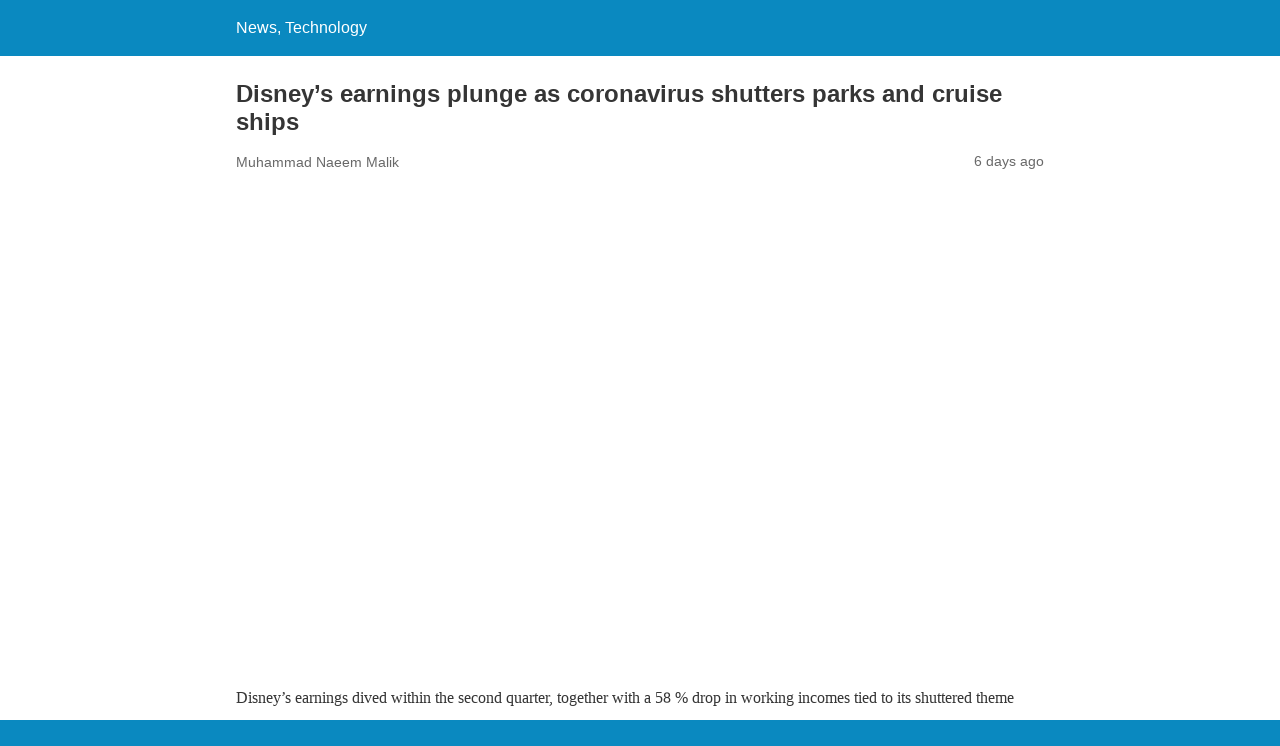

--- FILE ---
content_type: text/html; charset=utf-8
request_url: https://techday24.com/disneys-earnings-plunge-as-coronavirus-shutters-parks-and-cruise-ships/amp/
body_size: 5643
content:
<!DOCTYPE html>
<html amp="" lang="en-US" i-amphtml-layout="" i-amphtml-no-boilerplate="" transformed="self;v=1">
<head>
  <meta charset="utf-8">
  <style amp-runtime="" i-amphtml-version="012004252135000">
  html{overflow-x:hidden!important}html.i-amphtml-fie{height:100%!important;width:100%!important}html:not([amp4ads]),html:not([amp4ads]) body{height:auto!important}html:not([amp4ads]) body{margin:0!important}body{-webkit-text-size-adjust:100%;-moz-text-size-adjust:100%;-ms-text-size-adjust:100%;text-size-adjust:100%}html.i-amphtml-singledoc.i-amphtml-embedded{-ms-touch-action:pan-y;touch-action:pan-y}html.i-amphtml-fie>body,html.i-amphtml-singledoc>body{overflow:visible!important}html.i-amphtml-fie:not(.i-amphtml-inabox)>body,html.i-amphtml-singledoc:not(.i-amphtml-inabox)>body{position:relative!important}html.i-amphtml-webview>body{overflow-x:hidden!important;overflow-y:visible!important;min-height:100vh!important}html.i-amphtml-ios-embed-legacy>body{overflow-x:hidden!important;overflow-y:auto!important;position:absolute!important}html.i-amphtml-ios-embed{overflow-y:auto!important;position:static}#i-amphtml-wrapper{overflow-x:hidden!important;overflow-y:auto!important;position:absolute!important;top:0!important;left:0!important;right:0!important;bottom:0!important;margin:0!important;display:block!important}html.i-amphtml-ios-embed.i-amphtml-ios-overscroll,html.i-amphtml-ios-embed.i-amphtml-ios-overscroll>#i-amphtml-wrapper{-webkit-overflow-scrolling:touch!important}#i-amphtml-wrapper>body{position:relative!important;border-top:1px solid transparent!important}#i-amphtml-wrapper+body{visibility:visible}#i-amphtml-wrapper+body .i-amphtml-lightbox-element,#i-amphtml-wrapper+body[i-amphtml-lightbox]{visibility:hidden}#i-amphtml-wrapper+body[i-amphtml-lightbox] .i-amphtml-lightbox-element{visibility:visible}#i-amphtml-wrapper.i-amphtml-scroll-disabled,.i-amphtml-scroll-disabled{overflow-x:hidden!important;overflow-y:hidden!important}amp-instagram{padding:54px 0px 0px!important;background-color:#fff}amp-iframe iframe{box-sizing:border-box!important}[amp-access][amp-access-hide]{display:none}[subscriptions-dialog],body:not(.i-amphtml-subs-ready) [subscriptions-action],body:not(.i-amphtml-subs-ready) [subscriptions-section]{display:none!important}amp-experiment,amp-live-list>[update],amp-share-tracking{display:none}.i-amphtml-jank-meter{position:fixed;background-color:rgba(232,72,95,0.5);bottom:0;right:0;color:#fff;font-size:16px;z-index:1000;padding:5px}amp-list[resizable-children]>.i-amphtml-loading-container.amp-hidden{display:none!important}amp-list [fetch-error],amp-list[load-more] [load-more-button],amp-list[load-more] [load-more-end],amp-list[load-more] [load-more-failed],amp-list[load-more] [load-more-loading]{display:none}amp-list[diffable] div[role=list]{display:block}amp-story-page,amp-story[standalone]{min-height:1px!important;display:block!important;height:100%!important;margin:0!important;padding:0!important;overflow:hidden!important;width:100%!important}amp-story[standalone]{background-color:#202125!important;position:relative!important}amp-story-page{background-color:#757575}amp-story .amp-active>div{display:none!important}amp-story-page:not(:first-of-type):not([distance]):not([active]){transform:translateY(1000vh)!important}amp-autocomplete{position:relative!important;display:inline-block!important}amp-autocomplete>input,amp-autocomplete>textarea{padding:0.5rem;border:1px solid rgba(0,0,0,0.33)}.i-amphtml-autocomplete-results,amp-autocomplete>input,amp-autocomplete>textarea{font-size:1rem;line-height:1.5rem}[amp-fx^=fly-in]{visibility:hidden}
  /*# sourceURL=/css/ampdoc.css*/[hidden]{display:none!important}.i-amphtml-element{display:inline-block}.i-amphtml-blurry-placeholder{transition:opacity 0.3s cubic-bezier(0.0,0.0,0.2,1)!important}[layout=nodisplay]:not(.i-amphtml-element){display:none!important}.i-amphtml-layout-fixed,[layout=fixed][width][height]:not(.i-amphtml-layout-fixed){display:inline-block;position:relative}.i-amphtml-layout-responsive,[layout=responsive][width][height]:not(.i-amphtml-layout-responsive),[width][height][sizes]:not(.i-amphtml-layout-responsive){display:block;position:relative}.i-amphtml-layout-intrinsic{display:inline-block;position:relative;max-width:100%}.i-amphtml-intrinsic-sizer{max-width:100%;display:block!important}.i-amphtml-layout-container,.i-amphtml-layout-fixed-height,[layout=container],[layout=fixed-height][height]{display:block;position:relative}.i-amphtml-layout-fill,[layout=fill]:not(.i-amphtml-layout-fill){display:block;overflow:hidden!important;position:absolute;top:0;left:0;bottom:0;right:0}.i-amphtml-layout-flex-item,[layout=flex-item]:not(.i-amphtml-layout-flex-item){display:block;position:relative;-ms-flex:1 1 auto;flex:1 1 auto}.i-amphtml-layout-fluid{position:relative}.i-amphtml-layout-size-defined{overflow:hidden!important}.i-amphtml-layout-awaiting-size{position:absolute!important;top:auto!important;bottom:auto!important}i-amphtml-sizer{display:block!important}.i-amphtml-blurry-placeholder,.i-amphtml-fill-content{display:block;height:0;max-height:100%;max-width:100%;min-height:100%;min-width:100%;width:0;margin:auto}.i-amphtml-layout-size-defined .i-amphtml-fill-content{position:absolute;top:0;left:0;bottom:0;right:0}.i-amphtml-layout-intrinsic .i-amphtml-sizer{max-width:100%}.i-amphtml-replaced-content,.i-amphtml-screen-reader{padding:0!important;border:none!important}.i-amphtml-screen-reader{position:fixed!important;top:0px!important;left:0px!important;width:4px!important;height:4px!important;opacity:0!important;overflow:hidden!important;margin:0!important;display:block!important;visibility:visible!important}.i-amphtml-screen-reader~.i-amphtml-screen-reader{left:8px!important}.i-amphtml-screen-reader~.i-amphtml-screen-reader~.i-amphtml-screen-reader{left:12px!important}.i-amphtml-screen-reader~.i-amphtml-screen-reader~.i-amphtml-screen-reader~.i-amphtml-screen-reader{left:16px!important}.i-amphtml-unresolved{position:relative;overflow:hidden!important}.i-amphtml-select-disabled{-webkit-user-select:none!important;-moz-user-select:none!important;-ms-user-select:none!important;user-select:none!important}.i-amphtml-notbuilt,[layout]:not(.i-amphtml-element){position:relative;overflow:hidden!important;color:transparent!important}.i-amphtml-notbuilt:not(.i-amphtml-layout-container)>*,[layout]:not([layout=container]):not(.i-amphtml-element)>*{display:none}.i-amphtml-ghost{visibility:hidden!important}.i-amphtml-element>[placeholder],[layout]:not(.i-amphtml-element)>[placeholder]{display:block}.i-amphtml-element>[placeholder].amp-hidden,.i-amphtml-element>[placeholder].hidden{visibility:hidden}.i-amphtml-element:not(.amp-notsupported)>[fallback],.i-amphtml-layout-container>[placeholder].amp-hidden,.i-amphtml-layout-container>[placeholder].hidden{display:none}.i-amphtml-layout-size-defined>[fallback],.i-amphtml-layout-size-defined>[placeholder]{position:absolute!important;top:0!important;left:0!important;right:0!important;bottom:0!important;z-index:1}.i-amphtml-notbuilt>[placeholder]{display:block!important}.i-amphtml-hidden-by-media-query{display:none!important}.i-amphtml-element-error{background:red!important;color:#fff!important;position:relative!important}.i-amphtml-element-error:before{content:attr(error-message)}i-amp-scroll-container,i-amphtml-scroll-container{position:absolute;top:0;left:0;right:0;bottom:0;display:block}i-amp-scroll-container.amp-active,i-amphtml-scroll-container.amp-active{overflow:auto;-webkit-overflow-scrolling:touch}.i-amphtml-loading-container{display:block!important;pointer-events:none;z-index:1}.i-amphtml-notbuilt>.i-amphtml-loading-container{display:block!important}.i-amphtml-loading-container.amp-hidden{visibility:hidden}.i-amphtml-element>[overflow]{cursor:pointer;position:relative;z-index:2;visibility:hidden;display:initial}.i-amphtml-element>[overflow].amp-visible{visibility:visible}template{display:none!important}.amp-border-box,.amp-border-box *,.amp-border-box :after,.amp-border-box :before{box-sizing:border-box}amp-pixel{display:none!important}amp-analytics,amp-story-auto-ads{position:fixed!important;top:0!important;width:1px!important;height:1px!important;overflow:hidden!important;visibility:hidden}html.i-amphtml-fie>amp-analytics{position:initial!important}[visible-when-invalid]:not(.visible),form [submit-error],form [submit-success],form [submitting]{display:none}amp-accordion{display:block!important}amp-accordion>section{float:none!important}amp-accordion>section>*{float:none!important;display:block!important;overflow:hidden!important;position:relative!important}amp-accordion,amp-accordion>section{margin:0}amp-accordion>section>:last-child{display:none!important}amp-accordion>section[expanded]>:last-child{display:block!important}
  /*# sourceURL=/css/ampshared.css*/
  </style>
  <meta name="viewport" content="width=device-width,initial-scale=1,minimum-scale=1">
  <meta name="bingbot" content="index, follow, max-snippet:-1, max-image-preview:large, max-video-preview:-1">
  <meta property="og:locale" content="en_US">
  <meta property="og:type" content="article">
  <meta property="og:title" content="Disney’s earnings plunge as coronavirus shutters parks and cruise ships">
  <meta property="og:description" content="Disney’s earnings dived within the second quarter, together with a 58 % drop in working incomes tied to its shuttered theme parks and cruise ships, the Mouse Home mentioned on Tuesday. The Burbank, Calif. firm mentioned that coronavirus pandemic closures, which has additionally delayed its summer time blockbusters, have squeezed its second-quarter earnings to 60 […]">
  <meta property="og:url" content="https://techday24.com/disneys-earnings-plunge-as-coronavirus-shutters-parks-and-cruise-ships/">
  <meta property="og:site_name" content="News, Technology">
  <meta property="article:published_time" content="2020-05-05T21:44:31+00:00">
  <meta property="article:modified_time" content="2020-05-05T21:44:57+00:00">
  <meta property="og:image" content="https://techday24.com/wp-content/uploads/2020/05/disney-closures.jpg">
  <meta property="og:image:width" content="1200">
  <meta property="og:image:height" content="818">
  <meta name="twitter:card" content="summary_large_image">
  <link rel="preconnect" href="https://cdn.ampproject.org">
  <link rel="preload" as="script" href="https://cdn.ampproject.org/v0.js">
  <script async src="https://cdn.ampproject.org/v0.js"></script>
  <style amp-custom="">
  .amp-wp-enforced-sizes{max-width:100%;margin:0 auto}amp-img.amp-wp-enforced-sizes[layout="intrinsic"] > img{object-fit:contain}html{background:#0a89c0}body{background:#fff;color:#353535;font-family:Georgia,"Times New Roman",Times,Serif;font-weight:300;line-height:1.75em}p,figure{margin:0 0 1em;padding:0}a,a:visited{color:#0a89c0}a:hover,a:active,a:focus{color:#353535}.amp-wp-meta,.amp-wp-header div,.amp-wp-title,.amp-wp-tax-category,.amp-wp-comments-link,.amp-wp-footer p,.back-to-top{font-family:-apple-system,BlinkMacSystemFont,"Segoe UI","Roboto","Oxygen-Sans","Ubuntu","Cantarell","Helvetica Neue",sans-serif}.amp-wp-header{background-color:#0a89c0}.amp-wp-header div{color:#fff;font-size:1em;font-weight:400;margin:0 auto;max-width:calc(840px - 32px);padding:.875em 16px;position:relative}.amp-wp-header a{color:#fff;text-decoration:none}.amp-wp-article{color:#353535;font-weight:400;margin:1.5em auto;max-width:840px;overflow-wrap:break-word;word-wrap:break-word}.amp-wp-article-header{align-items:center;align-content:stretch;display:flex;flex-wrap:wrap;justify-content:space-between;margin:1.5em 16px 0}.amp-wp-title{color:#353535;display:block;flex:1 0 100%;font-weight:900;margin:0 0 .625em;width:100%}.amp-wp-meta{color:#696969;display:inline-block;flex:2 1 50%;font-size:.875em;line-height:1.5em;margin:0 0 1.5em;padding:0}.amp-wp-article-header .amp-wp-meta:last-of-type{text-align:right}.amp-wp-article-header .amp-wp-meta:first-of-type{text-align:left}.amp-wp-byline amp-img,.amp-wp-byline .amp-wp-author{display:inline-block;vertical-align:middle}.amp-wp-byline amp-img{border:1px solid #0a89c0;border-radius:50%;position:relative;margin-right:6px}.amp-wp-posted-on{text-align:right}.amp-wp-article-featured-image{margin:0 0 1em}.amp-wp-article-featured-image amp-img{margin:0 auto}.amp-wp-article-content{margin:0 16px}.amp-wp-article-content .wp-caption{max-width:100%}.amp-wp-article-content amp-img{margin:0 auto}.wp-caption{padding:0}.amp-wp-article-footer .amp-wp-meta{display:block}.amp-wp-tax-category{color:#696969;font-size:.875em;line-height:1.5em;margin:1.5em 16px}.amp-wp-comments-link{color:#696969;font-size:.875em;line-height:1.5em;text-align:center;margin:2.25em 0 1.5em}.amp-wp-comments-link a{border-style:solid;border-color:#c2c2c2;border-width:1px 1px 2px;border-radius:4px;background-color:transparent;color:#0a89c0;cursor:pointer;display:block;font-size:14px;font-weight:600;line-height:18px;margin:0 auto;max-width:200px;padding:11px 16px;text-decoration:none;width:50%;-webkit-transition:background-color .2s ease;transition:background-color .2s ease}.amp-wp-footer{border-top:1px solid #c2c2c2;margin:calc(1.5em - 1px) 0 0}.amp-wp-footer div{margin:0 auto;max-width:calc(840px - 32px);padding:1.25em 16px 1.25em;position:relative}.amp-wp-footer h2{font-size:1em;line-height:1.375em;margin:0 0 .5em}.amp-wp-footer p{color:#696969;font-size:.8em;line-height:1.5em;margin:0 85px 0 0}.amp-wp-footer a{text-decoration:none}.back-to-top{bottom:1.275em;font-size:.8em;font-weight:600;line-height:2em;position:absolute;right:16px}

  /*# sourceURL=amp-custom.css */
  </style>
  <link rel="canonical" href="/disneys-earnings-plunge-as-coronavirus-shutters-parks-and-cruise-ships/">
  <script type="application/ld+json" class="yoast-schema-graph">
  {"@context":"https://schema.org","@graph":[{"@type":"WebSite","@id":"https://techday24.com/#website","url":"https://techday24.com/","name":"News, Technology","description":"Make Money Online Web-development Affiliate marketing","potentialAction":[{"@type":"SearchAction","target":"https://techday24.com/?s={search_term_string}","query-input":"required name=search_term_string"}],"inLanguage":"en-US"},{"@type":"ImageObject","@id":"https://techday24.com/disneys-earnings-plunge-as-coronavirus-shutters-parks-and-cruise-ships/#primaryimage","inLanguage":"en-US","url":"https://techday24.com/wp-content/uploads/2020/05/disney-closures.jpg","width":1200,"height":818},{"@type":"WebPage","@id":"https://techday24.com/disneys-earnings-plunge-as-coronavirus-shutters-parks-and-cruise-ships/#webpage","url":"https://techday24.com/disneys-earnings-plunge-as-coronavirus-shutters-parks-and-cruise-ships/","name":"Disney\u2019s earnings plunge as coronavirus shutters parks and cruise ships","isPartOf":{"@id":"https://techday24.com/#website"},"primaryImageOfPage":{"@id":"https://techday24.com/disneys-earnings-plunge-as-coronavirus-shutters-parks-and-cruise-ships/#primaryimage"},"datePublished":"2020-05-05T21:44:31+00:00","dateModified":"2020-05-05T21:44:57+00:00","author":{"@id":"https://techday24.com/#/schema/person/0b95144a8ffe4f25df3c0f1f9a2cf7f0"},"inLanguage":"en-US","potentialAction":[{"@type":"ReadAction","target":["https://techday24.com/disneys-earnings-plunge-as-coronavirus-shutters-parks-and-cruise-ships/"]}]},{"@type":["Person"],"@id":"https://techday24.com/#/schema/person/0b95144a8ffe4f25df3c0f1f9a2cf7f0","name":"Muhammad Naeem Malik","image":{"@type":"ImageObject","@id":"https://techday24.com/#personlogo","inLanguage":"en-US","url":"https://secure.gravatar.com/avatar/da112b17dbc2ef8d936c7ddf2bd9cbb1?d=mm&r=g","caption":"Muhammad Naeem Malik"}}]}
  </script>
  <title></title>
</head>
<body class="">
  <header id="top" class="amp-wp-header">
    <div>
      <a href="/"><span class="amp-site-title">News, Technology</span></a>
    </div>
  </header>
  <article class="amp-wp-article">
    <header class="amp-wp-article-header">
      <h1 class="amp-wp-title">Disney’s earnings plunge as coronavirus shutters parks and cruise ships</h1>
      <div class="amp-wp-meta amp-wp-byline">
        <span class="amp-wp-author author vcard">Muhammad Naeem Malik</span>
      </div>
      <div class="amp-wp-meta amp-wp-posted-on">
        <time datetime="2020-05-05T21:44:31+00:00">6 days ago</time>
      </div>
    </header>
    <figure class="amp-wp-article-featured-image wp-caption">
      <img alt="" aria-hidden="true" class="i-amphtml-intrinsic-sizer" role="presentation" src="data:image/svg+xml;charset=utf-8,%3Csvg%20height=&quot;474&quot;%20width=&quot;696&quot;%20xmlns=&quot;http://www.w3.org/2000/svg&quot;%20version=&quot;1.1&quot;/%3E"><noscript><img width="696" height="474" src="/wp-content/uploads/2020/05/disney-closures-1024x698.jpg" class="attachment-large size-large wp-post-image" alt="" srcset="/wp-content/uploads/2020/05/disney-closures-1024x698.jpg 1024w, /wp-content/uploads/2020/05/disney-closures-300x205.jpg 300w, /wp-content/uploads/2020/05/disney-closures-768x524.jpg 768w, /wp-content/uploads/2020/05/disney-closures-696x474.jpg 696w, /wp-content/uploads/2020/05/disney-closures-1068x728.jpg 1068w, /wp-content/uploads/2020/05/disney-closures-616x420.jpg 616w, /wp-content/uploads/2020/05/disney-closures.jpg 1200w" sizes="(max-width: 696px) 100vw, 696px"></noscript>
    </figure>
    <div class="amp-wp-article-content">
      <p></p>
      <div>
        <p>Disney’s earnings dived within the second quarter, together with a 58 % drop in working incomes tied to its shuttered theme parks and cruise ships, the Mouse Home mentioned on Tuesday.</p>
        <p>The Burbank, Calif. firm mentioned that coronavirus pandemic closures, which has additionally delayed its summer time blockbusters, have squeezed its second-quarter earnings to 60 cents a share, down from $1.60 a share within the yr earlier quarter.</p>
        <p>Shares of Disney fell almost 2 % in after-hours buying and selling as Wall Road had been anticipating adjusted earnings of 88 cents a share, excluding objects.</p>
        <p>The one shiny spot was elevated engagement on its newly-launched streaming service, Disney+.</p>
        <p>Calling the challenges linked to the virus “unprecedented,” government chairman Bob Iger, who stepped down as CEO in February solely to renew a lead position in April, acknowledged that the pandemic “hit us laborious” and advocated for a “all hands-on-deck strategy.”</p>
        <p>The corporate closed its theme parks globally, together with Disneyland and Disney World, in mid-March, and mentioned these closures took a $1 billion toll on working earnings in its parks, experiences and merchandise unit.</p>
        <p>The corporate reported a 58 % drop in working earnings for the phase this quarter in comparison with the identical interval final yr. Throughout all divisions, the virus shaved $1.four billion off its earnings.</p>
        <p>Newly-minted CEO Bob Chapek didn’t supply a lot steering on when the parks would reopen, however mentioned the corporate is mulling social distancing pointers for when the parks do resume enterprise.</p>
        <p>“Whereas the COVID-19 pandemic has had an considerable monetary impression on numerous our companies, we’re assured in our means to resist this disruption and emerge from it in a robust place,” Chapek mentioned.</p>
        <p>Income rose 20.7 % to $18.01 billion for the quarter ended March 28, above Wall Road’s expectations for gross sales of $17.81 billion.</p>
      </div>
    </div>
    <footer class="amp-wp-article-footer">
      <div class="amp-wp-meta amp-wp-tax-category">
        Categories: <a href="/category/uncategorized/" rel="category tag">Uncategorized</a>
      </div>
      <div class="amp-wp-meta amp-wp-comments-link">
        <a href="/disneys-earnings-plunge-as-coronavirus-shutters-parks-and-cruise-ships/#respond">Leave a Comment</a>
      </div>
    </footer>
  </article>
  <footer class="amp-wp-footer">
    <div>
      <h2>News, Technology</h2><a href="#top" class="back-to-top">Back to top</a>
    </div>
  </footer>
</body>
</html>
